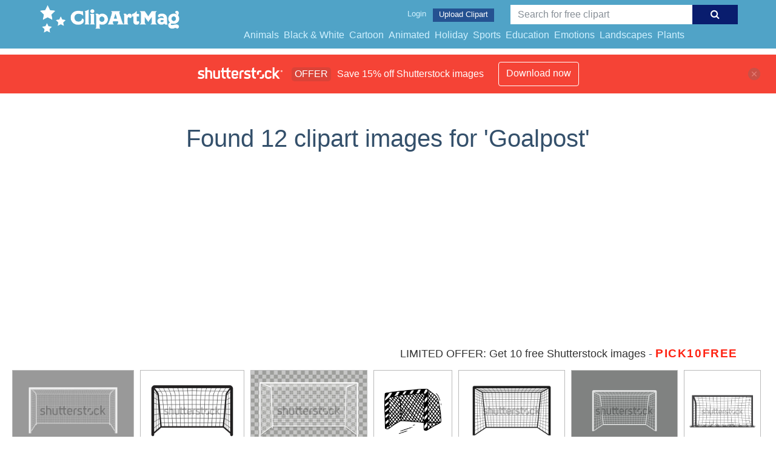

--- FILE ---
content_type: text/html; charset=UTF-8
request_url: https://clipartmag.com/shutterstockajax/Goalpost/1/37
body_size: 2565
content:
		<div class='item' data-w='450' data-h='288'>
			<a href='https://shutterstock.7eer.net/c/1425983/560528/1305?u=https%3A%2F%2Fwww.shutterstock.com%2Fimage-photo%2Fsoccer-goal-post-3d-football-goalpost-2255861793' target='_blank' rel='nofollow'>
				<img class="lazyload" src="https://clipartmag.com/assets/jQuery-flexImages-master/blank.gif" data-src='https://image.shutterstock.com/image-vector/soccer-goal-post-3d-football-450w-2255861793.jpg' alt='Soccer goal post. 3d football goalpost with net. Gate with frame for stadium and field. Icon in front for game, kick, penalty, pitch and goalkeeper. Vector.' title='Soccer goal post. 3d football goalpost with net. Gate with frame for stadium and field. Icon in front for game, kick, penalty, pitch and goalkeeper. Vector.'>
			</a>
		</div>
		<div class='item' data-w='450' data-h='338'>
			<a href='https://shutterstock.7eer.net/c/1425983/560528/1305?u=https%3A%2F%2Fwww.shutterstock.com%2Fimage-photo%2Fgoal-post-icon-vector-design-isolated-2531459893' target='_blank' rel='nofollow'>
				<img class="lazyload" src="https://clipartmag.com/assets/jQuery-flexImages-master/blank.gif" data-src='https://image.shutterstock.com/image-vector/goal-post-icon-vector-design-450w-2531459893.jpg' alt='Goal Post Icon vector design isolated white background' title='Goal Post Icon vector design isolated white background'>
			</a>
		</div>
		<div class='item' data-w='450' data-h='300'>
			<a href='https://shutterstock.7eer.net/c/1425983/560528/1305?u=https%3A%2F%2Fwww.shutterstock.com%2Fimage-photo%2Fsoccer-goal-shadow-net-gate-football-1763259584' target='_blank' rel='nofollow'>
				<img class="lazyload" src="https://clipartmag.com/assets/jQuery-flexImages-master/blank.gif" data-src='https://image.shutterstock.com/image-vector/soccer-goal-shadow-net-gate-450w-1763259584.jpg' alt='Soccer goal with shadow and net. Gate for the football field. Football. Isolated on transparent background. Vector illustration' title='Soccer goal with shadow and net. Gate for the football field. Football. Isolated on transparent background. Vector illustration'>
			</a>
		</div>
		<div class='item' data-w='450' data-h='450'>
			<a href='https://shutterstock.7eer.net/c/1425983/560528/1305?u=https%3A%2F%2Fwww.shutterstock.com%2Fimage-photo%2Fsoccer-goal-icon-silhouette-football-vector-2185309821' target='_blank' rel='nofollow'>
				<img class="lazyload" src="https://clipartmag.com/assets/jQuery-flexImages-master/blank.gif" data-src='https://image.shutterstock.com/image-vector/soccer-goal-icon-silhouette-football-450w-2185309821.jpg' alt='Soccer Goal Icon Silhouette. Football Vector Graphic doodle. Sketch' title='Soccer Goal Icon Silhouette. Football Vector Graphic doodle. Sketch'>
			</a>
		</div>
		<div class='item' data-w='450' data-h='330'>
			<a href='https://shutterstock.7eer.net/c/1425983/560528/1305?u=https%3A%2F%2Fwww.shutterstock.com%2Fimage-photo%2Fgoalpost-icon-on-white-background-2179515309' target='_blank' rel='nofollow'>
				<img class="lazyload" src="https://clipartmag.com/assets/jQuery-flexImages-master/blank.gif" data-src='https://image.shutterstock.com/image-vector/goalpost-icon-on-white-background-450w-2179515309.jpg' alt='Goalpost icon on white background.' title='Goalpost icon on white background.'>
			</a>
		</div>
		<div class='item' data-w='450' data-h='330'>
			<a href='https://shutterstock.7eer.net/c/1425983/560528/1305?u=https%3A%2F%2Fwww.shutterstock.com%2Fimage-photo%2Ffootball-goal-soccer-flat-desain-vector-2000417309' target='_blank' rel='nofollow'>
				<img class="lazyload" src="https://clipartmag.com/assets/jQuery-flexImages-master/blank.gif" data-src='https://image.shutterstock.com/image-vector/football-goal-soccer-flat-desain-450w-2000417309.jpg' alt='Football goal or soccer goal. flat desain vector illustration isolated on grey background.' title='Football goal or soccer goal. flat desain vector illustration isolated on grey background.'>
			</a>
		</div>
		<div class='item' data-w='450' data-h='450'>
			<a href='https://shutterstock.7eer.net/c/1425983/560528/1305?u=https%3A%2F%2Fwww.shutterstock.com%2Fimage-photo%2Ffootball-goal-grass-icon-silhouette-soccer-2205959997' target='_blank' rel='nofollow'>
				<img class="lazyload" src="https://clipartmag.com/assets/jQuery-flexImages-master/blank.gif" data-src='https://image.shutterstock.com/image-vector/football-goal-grass-icon-silhouette-450w-2205959997.jpg' alt='Football goal with grass icon silhouette. Soccer goal sport equipment. Vector illustration.' title='Football goal with grass icon silhouette. Soccer goal sport equipment. Vector illustration.'>
			</a>
		</div>
		<div class='item' data-w='450' data-h='283'>
			<a href='https://shutterstock.7eer.net/c/1425983/560528/1305?u=https%3A%2F%2Fwww.shutterstock.com%2Fimage-photo%2Ffootball-soccer-goal-realistic-sports-equipment-1054637183' target='_blank' rel='nofollow'>
				<img class="lazyload" src="https://clipartmag.com/assets/jQuery-flexImages-master/blank.gif" data-src='https://image.shutterstock.com/image-vector/football-soccer-goal-realistic-sports-450w-1054637183.jpg' alt='Football soccer goal realistic sports equipment.  Football goal with shadow. isolated on transparent background. Vector illustration. Eps 10.' title='Football soccer goal realistic sports equipment.  Football goal with shadow. isolated on transparent background. Vector illustration. Eps 10.'>
			</a>
		</div>
		<div class='item' data-w='450' data-h='341'>
			<a href='https://shutterstock.7eer.net/c/1425983/560528/1305?u=https%3A%2F%2Fwww.shutterstock.com%2Fimage-photo%2Fsoccer-ball-goal-net-side-view-2159107339' target='_blank' rel='nofollow'>
				<img class="lazyload" src="https://clipartmag.com/assets/jQuery-flexImages-master/blank.gif" data-src='https://image.shutterstock.com/image-vector/soccer-ball-goal-net-side-450w-2159107339.jpg' alt='Soccer ball in goal net, side view. Goal moment of football match against stadium. Scoring a goal' title='Soccer ball in goal net, side view. Goal moment of football match against stadium. Scoring a goal'>
			</a>
		</div>
		<div class='item' data-w='450' data-h='450'>
			<a href='https://shutterstock.7eer.net/c/1425983/560528/1305?u=https%3A%2F%2Fwww.shutterstock.com%2Fimage-photo%2Famerican-football-gate-icon-isometric-vector-1378372979' target='_blank' rel='nofollow'>
				<img class="lazyload" src="https://clipartmag.com/assets/jQuery-flexImages-master/blank.gif" data-src='https://image.shutterstock.com/image-vector/american-football-gate-icon-isometric-450w-1378372979.jpg' alt='American football gate icon. Isometric of american football gate vector icon for web design isolated on white background' title='American football gate icon. Isometric of american football gate vector icon for web design isolated on white background'>
			</a>
		</div>
		<div class='item' data-w='450' data-h='450'>
			<a href='https://shutterstock.7eer.net/c/1425983/560528/1305?u=https%3A%2F%2Fwww.shutterstock.com%2Fimage-photo%2Fsoccer-goal-icon-cartoon-style-434170165' target='_blank' rel='nofollow'>
				<img class="lazyload" src="https://clipartmag.com/assets/jQuery-flexImages-master/blank.gif" data-src='https://image.shutterstock.com/image-vector/soccer-goal-icon-cartoon-style-450w-434170165.jpg' alt='Soccer goal icon, cartoon style' title='Soccer goal icon, cartoon style'>
			</a>
		</div>
		<div class='item' data-w='450' data-h='213'>
			<a href='https://shutterstock.7eer.net/c/1425983/560528/1305?u=https%3A%2F%2Fwww.shutterstock.com%2Fimage-photo%2Ffootball-goal-shadow-isolated-on-transparent-1017880720' target='_blank' rel='nofollow'>
				<img class="lazyload" src="https://clipartmag.com/assets/jQuery-flexImages-master/blank.gif" data-src='https://image.shutterstock.com/image-vector/football-goal-shadow-isolated-on-450w-1017880720.jpg' alt='Football goal with shadow isolated on a transparent background. Football field or soccer field background. Vector green court for create game.' title='Football goal with shadow isolated on a transparent background. Football field or soccer field background. Vector green court for create game.'>
			</a>
		</div>
		<div class='item' data-w='450' data-h='220'>
			<a href='https://shutterstock.7eer.net/c/1425983/560528/1305?u=https%3A%2F%2Fwww.shutterstock.com%2Fimage-photo%2Ffootball-goal-shadow-isolated-on-transparent-725940547' target='_blank' rel='nofollow'>
				<img class="lazyload" src="https://clipartmag.com/assets/jQuery-flexImages-master/blank.gif" data-src='https://image.shutterstock.com/image-vector/football-goal-shadow-isolated-on-450w-725940547.jpg' alt='Football goal with shadow isolated on a transparent background' title='Football goal with shadow isolated on a transparent background'>
			</a>
		</div>
		<div class='item' data-w='450' data-h='330'>
			<a href='https://shutterstock.7eer.net/c/1425983/560528/1305?u=https%3A%2F%2Fwww.shutterstock.com%2Fimage-photo%2Fvector-realistic-football-soccer-goal-grid-1120441517' target='_blank' rel='nofollow'>
				<img class="lazyload" src="https://clipartmag.com/assets/jQuery-flexImages-master/blank.gif" data-src='https://image.shutterstock.com/image-vector/vector-realistic-football-soccer-goal-450w-1120441517.jpg' alt='Vector realistic football soccer goal with grid. Football goal and soccer ball with shadow - stock vector.' title='Vector realistic football soccer goal with grid. Football goal and soccer ball with shadow - stock vector.'>
			</a>
		</div>
		<div class='item' data-w='450' data-h='450'>
			<a href='https://shutterstock.7eer.net/c/1425983/560528/1305?u=https%3A%2F%2Fwww.shutterstock.com%2Fimage-photo%2Famerican-football-goal-post-vector-isolated-2510355155' target='_blank' rel='nofollow'>
				<img class="lazyload" src="https://clipartmag.com/assets/jQuery-flexImages-master/blank.gif" data-src='https://image.shutterstock.com/image-vector/american-football-goal-post-vector-450w-2510355155.jpg' alt='American football goal post vector isolated illustration' title='American football goal post vector isolated illustration'>
			</a>
		</div>
		<div class='item' data-w='450' data-h='450'>
			<a href='https://shutterstock.7eer.net/c/1425983/560528/1305?u=https%3A%2F%2Fwww.shutterstock.com%2Fimage-photo%2Fgoal-post-football-icon-clipart-avatar-2329234179' target='_blank' rel='nofollow'>
				<img class="lazyload" src="https://clipartmag.com/assets/jQuery-flexImages-master/blank.gif" data-src='https://image.shutterstock.com/image-vector/goal-post-football-icon-clipart-450w-2329234179.jpg' alt='Goal post football icon clipart avatar logotype isolated vector illustration' title='Goal post football icon clipart avatar logotype isolated vector illustration'>
			</a>
		</div>
		<div class='item' data-w='450' data-h='101'>
			<a href='https://shutterstock.7eer.net/c/1425983/560528/1305?u=https%3A%2F%2Fwww.shutterstock.com%2Fimage-photo%2Fgoalpost-icon-set-multi-style-various-2709646455' target='_blank' rel='nofollow'>
				<img class="lazyload" src="https://clipartmag.com/assets/jQuery-flexImages-master/blank.gif" data-src='https://image.shutterstock.com/image-vector/goalpost-icon-set-multi-style-450w-2709646455.jpg' alt='goalpost icon set multi style various collection' title='goalpost icon set multi style various collection'>
			</a>
		</div>
		<div class='item' data-w='450' data-h='450'>
			<a href='https://shutterstock.7eer.net/c/1425983/560528/1305?u=https%3A%2F%2Fwww.shutterstock.com%2Fimage-photo%2Famerican-football-goal-post-icon-flat-2155430191' target='_blank' rel='nofollow'>
				<img class="lazyload" src="https://clipartmag.com/assets/jQuery-flexImages-master/blank.gif" data-src='https://image.shutterstock.com/image-vector/american-football-goal-post-icon-450w-2155430191.jpg' alt='American Football Goal Post Icon. Flat Color Ladder Design. Vector Illustration.' title='American Football Goal Post Icon. Flat Color Ladder Design. Vector Illustration.'>
			</a>
		</div>
		<div class='item' data-w='450' data-h='450'>
			<a href='https://shutterstock.7eer.net/c/1425983/560528/1305?u=https%3A%2F%2Fwww.shutterstock.com%2Fimage-photo%2Famerican-football-ball-goal-post-1938822982' target='_blank' rel='nofollow'>
				<img class="lazyload" src="https://clipartmag.com/assets/jQuery-flexImages-master/blank.gif" data-src='https://image.shutterstock.com/image-vector/american-football-ball-goal-post-450w-1938822982.jpg' alt='american football ball goal post' title='american football ball goal post'>
			</a>
		</div>
		<div class='item' data-w='450' data-h='450'>
			<a href='https://shutterstock.7eer.net/c/1425983/560528/1305?u=https%3A%2F%2Fwww.shutterstock.com%2Fimage-photo%2Famerican-football-goal-post-icon-white-492159301' target='_blank' rel='nofollow'>
				<img class="lazyload" src="https://clipartmag.com/assets/jQuery-flexImages-master/blank.gif" data-src='https://image.shutterstock.com/image-vector/american-football-goal-post-icon-450w-492159301.jpg' alt='American football goal post icon. White background with shadow design. Vector illustration.' title='American football goal post icon. White background with shadow design. Vector illustration.'>
			</a>
		</div>
		<div class='item' data-w='450' data-h='230'>
			<a href='https://shutterstock.7eer.net/c/1425983/560528/1305?u=https%3A%2F%2Fwww.shutterstock.com%2Fimage-photo%2Fsoccer-goal-text-illustration-comic-style-2699963845' target='_blank' rel='nofollow'>
				<img class="lazyload" src="https://clipartmag.com/assets/jQuery-flexImages-master/blank.gif" data-src='https://image.shutterstock.com/image-vector/soccer-goal-text-illustration-comic-450w-2699963845.jpg' alt='Soccer Goal Text Illustration, Comic Style Football Score Graphic Design.	' title='Soccer Goal Text Illustration, Comic Style Football Score Graphic Design.	'>
			</a>
		</div>
		<div class='item' data-w='450' data-h='450'>
			<a href='https://shutterstock.7eer.net/c/1425983/560528/1305?u=https%3A%2F%2Fwww.shutterstock.com%2Fimage-photo%2Fsoccer-goal-icon-goalpost-2585032285' target='_blank' rel='nofollow'>
				<img class="lazyload" src="https://clipartmag.com/assets/jQuery-flexImages-master/blank.gif" data-src='https://image.shutterstock.com/image-vector/soccer-goal-icon-goalpost-450w-2585032285.jpg' alt='soccer goal icon. Goalpost Icon.' title='soccer goal icon. Goalpost Icon.'>
			</a>
		</div>
		<div class='item' data-w='450' data-h='450'>
			<a href='https://shutterstock.7eer.net/c/1425983/560528/1305?u=https%3A%2F%2Fwww.shutterstock.com%2Fimage-photo%2Famerican-football-goal-post-illustration-hand-2540858847' target='_blank' rel='nofollow'>
				<img class="lazyload" src="https://clipartmag.com/assets/jQuery-flexImages-master/blank.gif" data-src='https://image.shutterstock.com/image-vector/american-football-goal-post-illustration-450w-2540858847.jpg' alt='American football goal post illustration hand drawn outline vector' title='American football goal post illustration hand drawn outline vector'>
			</a>
		</div>
		<div class='item' data-w='450' data-h='225'>
			<a href='https://shutterstock.7eer.net/c/1425983/560528/1305?u=https%3A%2F%2Fwww.shutterstock.com%2Fimage-photo%2Fthis-split-image-features-isolated-soccer-2640569409' target='_blank' rel='nofollow'>
				<img class="lazyload" src="https://clipartmag.com/assets/jQuery-flexImages-master/blank.gif" data-src='https://image.shutterstock.com/image-vector/this-split-image-features-isolated-450w-2640569409.jpg' alt='This split image features an isolated soccer goal in black on a white background and a second instance of the same goal in white on a black background.' title='This split image features an isolated soccer goal in black on a white background and a second instance of the same goal in white on a black background.'>
			</a>
		</div>
		<div class='item' data-w='450' data-h='195'>
			<a href='https://shutterstock.7eer.net/c/1425983/560528/1305?u=https%3A%2F%2Fwww.shutterstock.com%2Fimage-photo%2Fsoccer-goal-post-icon-simple-pictogram-2595060239' target='_blank' rel='nofollow'>
				<img class="lazyload" src="https://clipartmag.com/assets/jQuery-flexImages-master/blank.gif" data-src='https://image.shutterstock.com/image-vector/soccer-goal-post-icon-simple-450w-2595060239.jpg' alt=' Soccer goal post icon simple pictogram graphic set, football goalpost minimal line stroke sign symbol shape isolated ' title=' Soccer goal post icon simple pictogram graphic set, football goalpost minimal line stroke sign symbol shape isolated '>
			</a>
		</div>
		<div class='item' data-w='450' data-h='211'>
			<a href='https://shutterstock.7eer.net/c/1425983/560528/1305?u=https%3A%2F%2Fwww.shutterstock.com%2Fimage-photo%2Fgoal-net-vector-icon-set-black-2597475687' target='_blank' rel='nofollow'>
				<img class="lazyload" src="https://clipartmag.com/assets/jQuery-flexImages-master/blank.gif" data-src='https://image.shutterstock.com/image-vector/goal-net-vector-icon-set-450w-2597475687.jpg' alt='Goal net vector icon set black filled and outlined style.' title='Goal net vector icon set black filled and outlined style.'>
			</a>
		</div>
		<div class='item' data-w='450' data-h='450'>
			<a href='https://shutterstock.7eer.net/c/1425983/560528/1305?u=https%3A%2F%2Fwww.shutterstock.com%2Fimage-photo%2Fgoalpost-football-vector-icon-2504005255' target='_blank' rel='nofollow'>
				<img class="lazyload" src="https://clipartmag.com/assets/jQuery-flexImages-master/blank.gif" data-src='https://image.shutterstock.com/image-vector/goalpost-football-vector-icon-450w-2504005255.jpg' alt='Goalpost for Football Vector Icon' title='Goalpost for Football Vector Icon'>
			</a>
		</div>
		<div class='item' data-w='450' data-h='308'>
			<a href='https://shutterstock.7eer.net/c/1425983/560528/1305?u=https%3A%2F%2Fwww.shutterstock.com%2Fimage-photo%2Fsoccer-futsal-football-goal-net-vector-2532035475' target='_blank' rel='nofollow'>
				<img class="lazyload" src="https://clipartmag.com/assets/jQuery-flexImages-master/blank.gif" data-src='https://image.shutterstock.com/image-vector/soccer-futsal-football-goal-net-450w-2532035475.jpg' alt=' Soccer Futsal Football Goal Net Vector Ilustration' title=' Soccer Futsal Football Goal Net Vector Ilustration'>
			</a>
		</div>
		<div class='item' data-w='450' data-h='450'>
			<a href='https://shutterstock.7eer.net/c/1425983/560528/1305?u=https%3A%2F%2Fwww.shutterstock.com%2Fimage-photo%2Fminimalistic-american-football-goalpost-icon-vector-2524606419' target='_blank' rel='nofollow'>
				<img class="lazyload" src="https://clipartmag.com/assets/jQuery-flexImages-master/blank.gif" data-src='https://image.shutterstock.com/image-vector/minimalistic-american-football-goalpost-icon-450w-2524606419.jpg' alt='Minimalistic American Football Goalpost Icon. Vector illustration design.' title='Minimalistic American Football Goalpost Icon. Vector illustration design.'>
			</a>
		</div>
		<div class='item' data-w='450' data-h='450'>
			<a href='https://shutterstock.7eer.net/c/1425983/560528/1305?u=https%3A%2F%2Fwww.shutterstock.com%2Fimage-photo%2Fset-american-football-goal-post-ball-1616258260' target='_blank' rel='nofollow'>
				<img class="lazyload" src="https://clipartmag.com/assets/jQuery-flexImages-master/blank.gif" data-src='https://image.shutterstock.com/image-vector/set-american-football-goal-post-450w-1616258260.jpg' alt='Set American football goal post, ball and stopwatch, American Football ball and American football goal post icon. Vector' title='Set American football goal post, ball and stopwatch, American Football ball and American football goal post icon. Vector'>
			</a>
		</div>
		<div class='item' data-w='450' data-h='254'>
			<a href='https://shutterstock.7eer.net/c/1425983/560528/1305?u=https%3A%2F%2Fwww.shutterstock.com%2Fimage-photo%2Fsoccer-stadium-flat-color-illustration-2629379137' target='_blank' rel='nofollow'>
				<img class="lazyload" src="https://clipartmag.com/assets/jQuery-flexImages-master/blank.gif" data-src='https://image.shutterstock.com/image-vector/soccer-stadium-flat-color-illustration-450w-2629379137.jpg' alt='Soccer stadium, flat color illustration' title='Soccer stadium, flat color illustration'>
			</a>
		</div>
		<div class='item' data-w='450' data-h='339'>
			<a href='https://shutterstock.7eer.net/c/1425983/560528/1305?u=https%3A%2F%2Fwww.shutterstock.com%2Fimage-photo%2Fgoal-net-thin-line-vector-icon-2481360241' target='_blank' rel='nofollow'>
				<img class="lazyload" src="https://clipartmag.com/assets/jQuery-flexImages-master/blank.gif" data-src='https://image.shutterstock.com/image-vector/goal-net-thin-line-vector-450w-2481360241.jpg' alt='Goal net thin line vector icon set.' title='Goal net thin line vector icon set.'>
			</a>
		</div>
		<div class='item' data-w='450' data-h='225'>
			<a href='https://shutterstock.7eer.net/c/1425983/560528/1305?u=https%3A%2F%2Fwww.shutterstock.com%2Fimage-photo%2Ffootball-gate-field-soccer-championship-2024-2480041121' target='_blank' rel='nofollow'>
				<img class="lazyload" src="https://clipartmag.com/assets/jQuery-flexImages-master/blank.gif" data-src='https://image.shutterstock.com/image-vector/football-gate-field-soccer-championship-450w-2480041121.jpg' alt='Football gate ,Football field, soccer field .Soccer or Football Championship 2024.Football 2024.Vector
' title='Football gate ,Football field, soccer field .Soccer or Football Championship 2024.Football 2024.Vector
'>
			</a>
		</div>
		<div class='item' data-w='450' data-h='315'>
			<a href='https://shutterstock.7eer.net/c/1425983/560528/1305?u=https%3A%2F%2Fwww.shutterstock.com%2Fimage-photo%2Fsoccer-goal-post-net-sports-game-2488100791' target='_blank' rel='nofollow'>
				<img class="lazyload" src="https://clipartmag.com/assets/jQuery-flexImages-master/blank.gif" data-src='https://image.shutterstock.com/image-vector/soccer-goal-post-net-sports-450w-2488100791.jpg' alt='Soccer Goal Post, Net, Sports, Soccer Goal, Game, Goalpost Silhouette, Soccer Goal.' title='Soccer Goal Post, Net, Sports, Soccer Goal, Game, Goalpost Silhouette, Soccer Goal.'>
			</a>
		</div>
		<div class='item' data-w='450' data-h='315'>
			<a href='https://shutterstock.7eer.net/c/1425983/560528/1305?u=https%3A%2F%2Fwww.shutterstock.com%2Fimage-photo%2Fsoccer-goal-post-ball-net-sports-2490213305' target='_blank' rel='nofollow'>
				<img class="lazyload" src="https://clipartmag.com/assets/jQuery-flexImages-master/blank.gif" data-src='https://image.shutterstock.com/image-vector/soccer-goal-post-ball-net-450w-2490213305.jpg' alt='Soccer Goal Post With ball, Net, Sports, Soccer ball, Game, Goalpost Silhouette, Soccer Goal. ball, ' title='Soccer Goal Post With ball, Net, Sports, Soccer ball, Game, Goalpost Silhouette, Soccer Goal. ball, '>
			</a>
		</div>
		<div class='item' data-w='450' data-h='113'>
			<a href='https://shutterstock.7eer.net/c/1425983/560528/1305?u=https%3A%2F%2Fwww.shutterstock.com%2Fimage-photo%2Fgoal-post-icon-thin-light-regular-2485527803' target='_blank' rel='nofollow'>
				<img class="lazyload" src="https://clipartmag.com/assets/jQuery-flexImages-master/blank.gif" data-src='https://image.shutterstock.com/image-vector/goal-post-icon-thin-light-450w-2485527803.jpg' alt='goal post icon. Thin, Light Regular And Bold style design isolated on white background' title='goal post icon. Thin, Light Regular And Bold style design isolated on white background'>
			</a>
		</div>
		<div class='item' data-w='449' data-h='450'>
			<a href='https://shutterstock.7eer.net/c/1425983/560528/1305?u=https%3A%2F%2Fwww.shutterstock.com%2Fimage-photo%2Fgoalpost-icon-logo-vector-symbol-goal-1209851866' target='_blank' rel='nofollow'>
				<img class="lazyload" src="https://clipartmag.com/assets/jQuery-flexImages-master/blank.gif" data-src='https://image.shutterstock.com/image-vector/goalpost-icon-logo-vector-symbol-450w-1209851866.jpg' alt='Goalpost Icon Logo Vector Symbol. Goal Icon' title='Goalpost Icon Logo Vector Symbol. Goal Icon'>
			</a>
		</div>

<script>
$(document).ready(function(){
	//lazyload();
	let images = document.querySelectorAll(".lazyload");
		new LazyLoad(images, {
			root: null,
			rootMargin: "300px",
			threshold: 0
		});
	});
</script>

--- FILE ---
content_type: text/html; charset=UTF-8
request_url: https://clipartmag.com/shutterstockajax/Goalpost/3/15
body_size: 1237
content:
		<div class='item' data-w='450' data-h='254'>
			<a href='https://shutterstock.7eer.net/c/1425983/560528/1305?u=https%3A%2F%2Fwww.shutterstock.com%2Fimage-photo%2Fsoccer-stadium-flat-color-illustration-2629379137' target='_blank' rel='nofollow'>
				<img class="lazyload" src="https://clipartmag.com/assets/jQuery-flexImages-master/blank.gif" data-src='https://image.shutterstock.com/image-vector/soccer-stadium-flat-color-illustration-450w-2629379137.jpg' alt='Soccer stadium, flat color illustration' title='Soccer stadium, flat color illustration'>
			</a>
		</div>
		<div class='item' data-w='450' data-h='339'>
			<a href='https://shutterstock.7eer.net/c/1425983/560528/1305?u=https%3A%2F%2Fwww.shutterstock.com%2Fimage-photo%2Fgoal-net-thin-line-vector-icon-2481360241' target='_blank' rel='nofollow'>
				<img class="lazyload" src="https://clipartmag.com/assets/jQuery-flexImages-master/blank.gif" data-src='https://image.shutterstock.com/image-vector/goal-net-thin-line-vector-450w-2481360241.jpg' alt='Goal net thin line vector icon set.' title='Goal net thin line vector icon set.'>
			</a>
		</div>
		<div class='item' data-w='450' data-h='225'>
			<a href='https://shutterstock.7eer.net/c/1425983/560528/1305?u=https%3A%2F%2Fwww.shutterstock.com%2Fimage-photo%2Ffootball-gate-field-soccer-championship-2024-2480041121' target='_blank' rel='nofollow'>
				<img class="lazyload" src="https://clipartmag.com/assets/jQuery-flexImages-master/blank.gif" data-src='https://image.shutterstock.com/image-vector/football-gate-field-soccer-championship-450w-2480041121.jpg' alt='Football gate ,Football field, soccer field .Soccer or Football Championship 2024.Football 2024.Vector
' title='Football gate ,Football field, soccer field .Soccer or Football Championship 2024.Football 2024.Vector
'>
			</a>
		</div>
		<div class='item' data-w='450' data-h='315'>
			<a href='https://shutterstock.7eer.net/c/1425983/560528/1305?u=https%3A%2F%2Fwww.shutterstock.com%2Fimage-photo%2Fsoccer-goal-post-net-sports-game-2488100791' target='_blank' rel='nofollow'>
				<img class="lazyload" src="https://clipartmag.com/assets/jQuery-flexImages-master/blank.gif" data-src='https://image.shutterstock.com/image-vector/soccer-goal-post-net-sports-450w-2488100791.jpg' alt='Soccer Goal Post, Net, Sports, Soccer Goal, Game, Goalpost Silhouette, Soccer Goal.' title='Soccer Goal Post, Net, Sports, Soccer Goal, Game, Goalpost Silhouette, Soccer Goal.'>
			</a>
		</div>
		<div class='item' data-w='450' data-h='315'>
			<a href='https://shutterstock.7eer.net/c/1425983/560528/1305?u=https%3A%2F%2Fwww.shutterstock.com%2Fimage-photo%2Fsoccer-goal-post-ball-net-sports-2490213305' target='_blank' rel='nofollow'>
				<img class="lazyload" src="https://clipartmag.com/assets/jQuery-flexImages-master/blank.gif" data-src='https://image.shutterstock.com/image-vector/soccer-goal-post-ball-net-450w-2490213305.jpg' alt='Soccer Goal Post With ball, Net, Sports, Soccer ball, Game, Goalpost Silhouette, Soccer Goal. ball, ' title='Soccer Goal Post With ball, Net, Sports, Soccer ball, Game, Goalpost Silhouette, Soccer Goal. ball, '>
			</a>
		</div>
		<div class='item' data-w='450' data-h='113'>
			<a href='https://shutterstock.7eer.net/c/1425983/560528/1305?u=https%3A%2F%2Fwww.shutterstock.com%2Fimage-photo%2Fgoal-post-icon-thin-light-regular-2485527803' target='_blank' rel='nofollow'>
				<img class="lazyload" src="https://clipartmag.com/assets/jQuery-flexImages-master/blank.gif" data-src='https://image.shutterstock.com/image-vector/goal-post-icon-thin-light-450w-2485527803.jpg' alt='goal post icon. Thin, Light Regular And Bold style design isolated on white background' title='goal post icon. Thin, Light Regular And Bold style design isolated on white background'>
			</a>
		</div>
		<div class='item' data-w='449' data-h='450'>
			<a href='https://shutterstock.7eer.net/c/1425983/560528/1305?u=https%3A%2F%2Fwww.shutterstock.com%2Fimage-photo%2Fgoalpost-icon-logo-vector-symbol-goal-1209851866' target='_blank' rel='nofollow'>
				<img class="lazyload" src="https://clipartmag.com/assets/jQuery-flexImages-master/blank.gif" data-src='https://image.shutterstock.com/image-vector/goalpost-icon-logo-vector-symbol-450w-1209851866.jpg' alt='Goalpost Icon Logo Vector Symbol. Goal Icon' title='Goalpost Icon Logo Vector Symbol. Goal Icon'>
			</a>
		</div>
		<div class='item' data-w='450' data-h='220'>
			<a href='https://shutterstock.7eer.net/c/1425983/560528/1305?u=https%3A%2F%2Fwww.shutterstock.com%2Fimage-photo%2Fsoccer-football-goal-post-hall-penalty-2596330427' target='_blank' rel='nofollow'>
				<img class="lazyload" src="https://clipartmag.com/assets/jQuery-flexImages-master/blank.gif" data-src='https://image.shutterstock.com/image-vector/soccer-football-goal-post-hall-450w-2596330427.jpg' alt='Soccer football goal post hall with penalty place ball vector flat cartoon graphic illustration blank empty image clip art' title='Soccer football goal post hall with penalty place ball vector flat cartoon graphic illustration blank empty image clip art'>
			</a>
		</div>
		<div class='item' data-w='450' data-h='450'>
			<a href='https://shutterstock.7eer.net/c/1425983/560528/1305?u=https%3A%2F%2Fwww.shutterstock.com%2Fimage-photo%2Ffootball-icon-vector-stroke-style-sign-2478281775' target='_blank' rel='nofollow'>
				<img class="lazyload" src="https://clipartmag.com/assets/jQuery-flexImages-master/blank.gif" data-src='https://image.shutterstock.com/image-vector/football-icon-vectoreditable-strokelinear-style-450w-2478281775.jpg' alt='football icon. vector.Editable stroke.linear style sign for use web design,logo.Symbol illustration.' title='football icon. vector.Editable stroke.linear style sign for use web design,logo.Symbol illustration.'>
			</a>
		</div>
		<div class='item' data-w='450' data-h='450'>
			<a href='https://shutterstock.7eer.net/c/1425983/560528/1305?u=https%3A%2F%2Fwww.shutterstock.com%2Fimage-photo%2Famerican-football-goal-icon-vector-illustration-387095455' target='_blank' rel='nofollow'>
				<img class="lazyload" src="https://clipartmag.com/assets/jQuery-flexImages-master/blank.gif" data-src='https://image.shutterstock.com/image-vector/american-football-goal-icon-vector-450w-387095455.jpg' alt='American football goal icon. Vector illustration.' title='American football goal icon. Vector illustration.'>
			</a>
		</div>
		<div class='item' data-w='450' data-h='300'>
			<a href='https://shutterstock.7eer.net/c/1425983/560528/1305?u=https%3A%2F%2Fwww.shutterstock.com%2Fimage-photo%2Ffootball-field-stadium-black-white-style-2520181251' target='_blank' rel='nofollow'>
				<img class="lazyload" src="https://clipartmag.com/assets/jQuery-flexImages-master/blank.gif" data-src='https://image.shutterstock.com/image-vector/football-field-stadium-black-white-450w-2520181251.jpg' alt='Football field or stadium in black and white style. Frame for sport game. Vector illustration.' title='Football field or stadium in black and white style. Frame for sport game. Vector illustration.'>
			</a>
		</div>
		<div class='item' data-w='450' data-h='326'>
			<a href='https://shutterstock.7eer.net/c/1425983/560528/1305?u=https%3A%2F%2Fwww.shutterstock.com%2Fimage-photo%2Famerican-football-gate-icon-vector-stock-2232057193' target='_blank' rel='nofollow'>
				<img class="lazyload" src="https://clipartmag.com/assets/jQuery-flexImages-master/blank.gif" data-src='https://image.shutterstock.com/image-vector/american-football-gate-icon-vector-450w-2232057193.jpg' alt='American football gate icon. Vector stock illustration.' title='American football gate icon. Vector stock illustration.'>
			</a>
		</div>
		<div class='item' data-w='450' data-h='450'>
			<a href='https://shutterstock.7eer.net/c/1425983/560528/1305?u=https%3A%2F%2Fwww.shutterstock.com%2Fimage-photo%2Ffootball-goalpost-equipment-vector-icon-design-1279394125' target='_blank' rel='nofollow'>
				<img class="lazyload" src="https://clipartmag.com/assets/jQuery-flexImages-master/blank.gif" data-src='https://image.shutterstock.com/image-vector/football-goalpost-equipment-vector-icon-450w-1279394125.jpg' alt='Football goalpost equipment vector icon design. Championship play tournament soccer board stadium front view' title='Football goalpost equipment vector icon design. Championship play tournament soccer board stadium front view'>
			</a>
		</div>
		<div class='item' data-w='360' data-h='450'>
			<a href='https://shutterstock.7eer.net/c/1425983/560528/1305?u=https%3A%2F%2Fwww.shutterstock.com%2Fimage-photo%2Fvector-football-field-goal-post-set-590634275' target='_blank' rel='nofollow'>
				<img class="lazyload" src="https://clipartmag.com/assets/jQuery-flexImages-master/blank.gif" data-src='https://image.shutterstock.com/image-vector/vector-football-field-goal-post-450w-590634275.jpg' alt='Vector Football Field Goal Post Set' title='Vector Football Field Goal Post Set'>
			</a>
		</div>
		<div class='item' data-w='450' data-h='300'>
			<a href='https://shutterstock.7eer.net/c/1425983/560528/1305?u=https%3A%2F%2Fwww.shutterstock.com%2Fimage-photo%2Fillustration-men-playing-soccer-2409824553' target='_blank' rel='nofollow'>
				<img class="lazyload" src="https://clipartmag.com/assets/jQuery-flexImages-master/blank.gif" data-src='https://image.shutterstock.com/image-vector/illustration-men-playing-soccer-450w-2409824553.jpg' alt='illustration of men playing soccer' title='illustration of men playing soccer'>
			</a>
		</div>

<script>
$(document).ready(function(){
	//lazyload();
	let images = document.querySelectorAll(".lazyload");
		new LazyLoad(images, {
			root: null,
			rootMargin: "300px",
			threshold: 0
		});
	});
</script>

--- FILE ---
content_type: text/html; charset=utf-8
request_url: https://www.google.com/recaptcha/api2/aframe
body_size: 269
content:
<!DOCTYPE HTML><html><head><meta http-equiv="content-type" content="text/html; charset=UTF-8"></head><body><script nonce="3VCZLg3MLzGEXxTGKQSOQw">/** Anti-fraud and anti-abuse applications only. See google.com/recaptcha */ try{var clients={'sodar':'https://pagead2.googlesyndication.com/pagead/sodar?'};window.addEventListener("message",function(a){try{if(a.source===window.parent){var b=JSON.parse(a.data);var c=clients[b['id']];if(c){var d=document.createElement('img');d.src=c+b['params']+'&rc='+(localStorage.getItem("rc::a")?sessionStorage.getItem("rc::b"):"");window.document.body.appendChild(d);sessionStorage.setItem("rc::e",parseInt(sessionStorage.getItem("rc::e")||0)+1);localStorage.setItem("rc::h",'1768760293939');}}}catch(b){}});window.parent.postMessage("_grecaptcha_ready", "*");}catch(b){}</script></body></html>